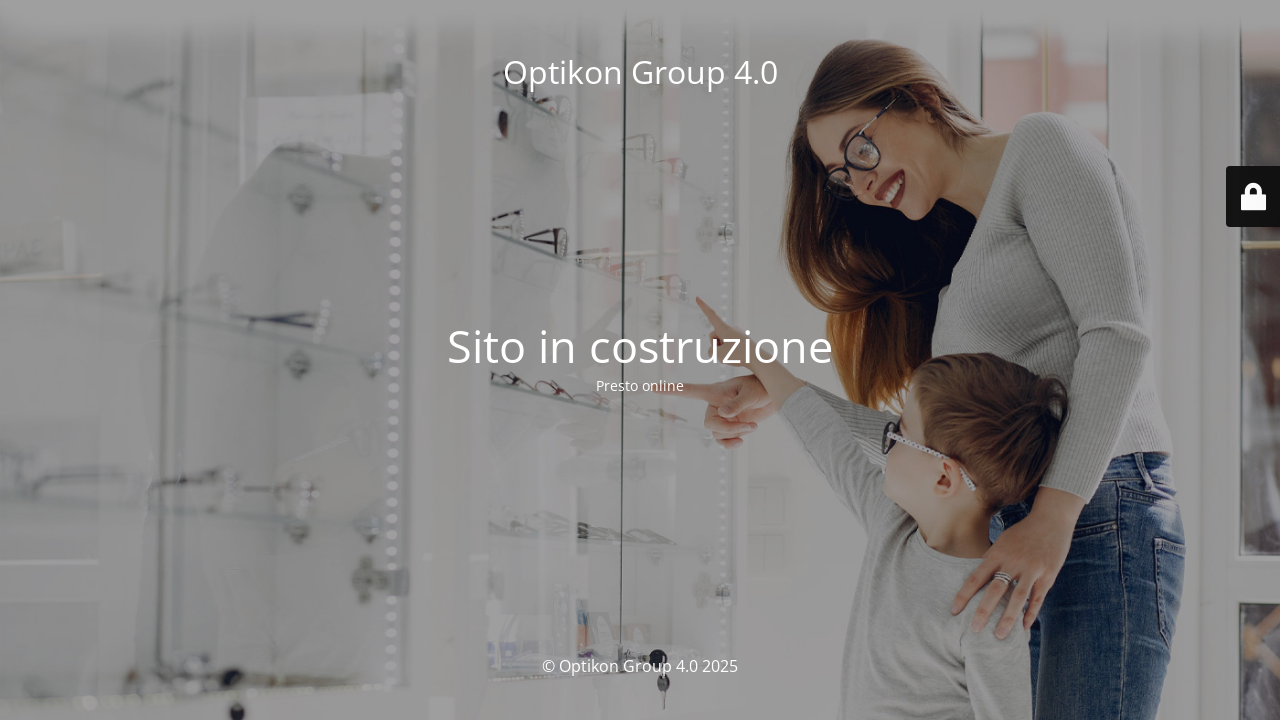

--- FILE ---
content_type: text/html; charset=UTF-8
request_url: https://optikongroup.it/author/optikon_group/
body_size: 1502
content:
<!DOCTYPE html>
<html lang="it-IT">
<head>
	<meta charset="UTF-8" />
	<title>Sito in costruzione</title>	<link rel="icon" href="https://optikongroup.it/wp-content/uploads/2023/01/cropped-favicon-32x32.png" sizes="32x32" />
<link rel="icon" href="https://optikongroup.it/wp-content/uploads/2023/01/cropped-favicon-192x192.png" sizes="192x192" />
<link rel="apple-touch-icon" href="https://optikongroup.it/wp-content/uploads/2023/01/cropped-favicon-180x180.png" />
<meta name="msapplication-TileImage" content="https://optikongroup.it/wp-content/uploads/2023/01/cropped-favicon-270x270.png" />
	<meta name="viewport" content="width=device-width, maximum-scale=1, initial-scale=1, minimum-scale=1">
	<meta name="description" content="Qualità e professionalità nel settore Ottica"/>
	<meta http-equiv="X-UA-Compatible" content="" />
	<meta property="og:site_name" content="Optikon Group 4.0 - Qualità e professionalità nel settore Ottica"/>
	<meta property="og:title" content="Sito in costruzione"/>
	<meta property="og:type" content="Maintenance"/>
	<meta property="og:url" content="https://optikongroup.it"/>
	<meta property="og:description" content="Presto online"/>
		<link rel="profile" href="http://gmpg.org/xfn/11" />
	<link rel="pingback" href="https://optikongroup.it/xmlrpc.php" />
	<link rel='stylesheet' id='mtnc-style-css' href='https://optikongroup.it/wp-content/plugins/maintenance/load/css/style.css?ver=1744705728' type='text/css' media='all' />
<link rel='stylesheet' id='mtnc-fonts-css' href='https://optikongroup.it/wp-content/plugins/maintenance/load/css/fonts.css?ver=1744705728' type='text/css' media='all' />
<style type="text/css">body {background-color: #111111}.preloader {background-color: #111111}body {font-family: Open Sans; }.site-title, .preloader i, .login-form, .login-form a.lost-pass, .btn-open-login-form, .site-content, .user-content-wrapper, .user-content, footer, .maintenance a{color: #ffffff;} a.close-user-content, #mailchimp-box form input[type="submit"], .login-form input#submit.button  {border-color:#ffffff} input[type="submit"]:hover{background-color:#ffffff} input:-webkit-autofill, input:-webkit-autofill:focus{-webkit-text-fill-color:#ffffff} body &gt; .login-form-container{background-color:#111111}.btn-open-login-form{background-color:#111111}input:-webkit-autofill, input:-webkit-autofill:focus{-webkit-box-shadow:0 0 0 50px #111111 inset}input[type='submit']:hover{color:#111111} #custom-subscribe #submit-subscribe:before{background-color:#111111} </style>    
    <!--[if IE]><script type="text/javascript" src="https://optikongroup.it/wp-content/plugins/maintenance/load/js/jquery.backstretch.min.js"></script><![endif]--><link rel="stylesheet" href="https://fonts.bunny.net/css?family=Open%20Sans:300,300italic,regular,italic,600,600italic,700,700italic,800,800italic:300"></head>

<body class="maintenance ">

<div class="main-container">
	<div class="preloader"><i class="fi-widget" aria-hidden="true"></i></div>	<div id="wrapper">
		<div class="center logotype">
			<header>
				<div class="logo-box istext" rel="home"><h1 class="site-title">Optikon Group 4.0</h1></div>			</header>
		</div>
		<div id="content" class="site-content">
			<div class="center">
                <h2 class="heading font-center" style="font-weight:300;font-style:normal">Sito in costruzione</h2><div class="description" style="font-weight:300;font-style:normal"><p>Presto online</p>
</div>			</div>
		</div>
	</div> <!-- end wrapper -->
	<footer>
		<div class="center">
			<div style="font-weight:300;font-style:normal">© Optikon Group 4.0 2025</div>		</div>
	</footer>
					<picture class="bg-img">
						<img class="skip-lazy" src="https://optikongroup.it/wp-content/uploads/2023/01/chi-siamo.jpg">
		</picture>
	</div>

	<div class="login-form-container">
		<input type="hidden" id="mtnc_login_check" name="mtnc_login_check" value="c2d3f67620" /><input type="hidden" name="_wp_http_referer" value="/author/optikon_group/" /><form id="login-form" class="login-form" method="post"><label>Accesso Utente</label><span class="login-error"></span><span class="licon user-icon"><input type="text" name="log" id="log" value="" size="20" class="input username" placeholder="Nome utente" /></span><span class="picon pass-icon"><input type="password" name="pwd" id="login_password" value="" size="20" class="input password" placeholder="Password" /></span><a class="lost-pass" href="https://optikongroup.it/wp-login.php?action=lostpassword">Password persa</a><input type="submit" class="button" name="submit" id="submit" value="Accesso" /><input type="hidden" name="is_custom_login" value="1" /><input type="hidden" id="mtnc_login_check" name="mtnc_login_check" value="c2d3f67620" /><input type="hidden" name="_wp_http_referer" value="/author/optikon_group/" /></form>		    <div id="btn-open-login-form" class="btn-open-login-form">
        <i class="fi-lock"></i>

    </div>
    <div id="btn-sound" class="btn-open-login-form sound">
        <i id="value_botton" class="fa fa-volume-off" aria-hidden="true"></i>
    </div>
    	</div>
<!--[if !IE]><!--><script type="text/javascript" src="https://optikongroup.it/wp-includes/js/jquery/jquery.min.js?ver=3.7.1" id="jquery-core-js"></script>
<script type="text/javascript" src="https://optikongroup.it/wp-includes/js/jquery/jquery-migrate.min.js?ver=3.4.1" id="jquery-migrate-js"></script>
<!--<![endif]--><script type="text/javascript" id="_frontend-js-extra">
/* <![CDATA[ */
var mtnc_front_options = {"body_bg":"https://optikongroup.it/wp-content/uploads/2023/01/chi-siamo.jpg","gallery_array":[],"blur_intensity":"5","font_link":["Open Sans:300,300italic,regular,italic,600,600italic,700,700italic,800,800italic:300"]};
//# sourceURL=_frontend-js-extra
/* ]]> */
</script>
<script type="text/javascript" src="https://optikongroup.it/wp-content/plugins/maintenance/load/js/jquery.frontend.js?ver=1744705729" id="_frontend-js"></script>

</body>
</html>
